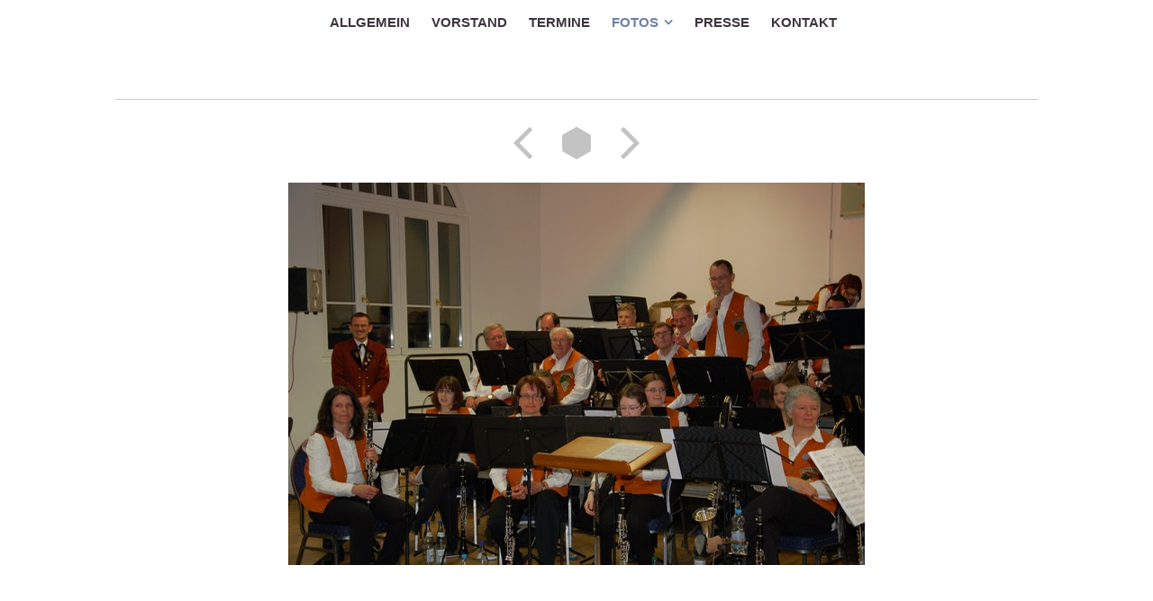

--- FILE ---
content_type: text/html
request_url: http://stadtkapelle-oppenheim.de/fotos/konzert-2013/dsc_9127.html
body_size: 8741
content:
<!DOCTYPE html>
<html xmlns="http://www.w3.org/1999/xhtml" xml:lang="de" lang="de">
	<head>
		<meta charset="utf-8" />
		<meta http-equiv="X-UA-Compatible" content="IE=edge" />
				<title>DSC_9127 | Posaunenchor Dienheim und Stadtkapelle Oppenheim</title>
		<meta name="robots" content="all" />
		<meta name="generator" content="Sandvox 2.10.8" />
		<meta name="viewport" content="width=device-width, initial-scale=1" />
		<link rel="shortcut icon" type="image/x-icon" href="../../favicon.ico" />
		<link rel="image_src" href="http://www.posaunenchor-dienheim.de/_Media/dsc_9127_360.jpeg" type="image/jpeg" />
		<link rel="canonical" href="http://www.posaunenchor-dienheim.de/fotos/konzert-2013/dsc_9127.html" />
		
		<link rel="stylesheet" type="text/css" href="http://maxcdn.bootstrapcdn.com/font-awesome/4.3.0/css/font-awesome.min.css" />
		<link rel="stylesheet" type="text/css" href="http://fonts.googleapis.com/css?family=Rokkitt:400,700|Dosis:400,600,700|Raleway:400,600,700,800|Dancing+Script:400,700|Roboto+Condensed:400italic,700italic,400,700|Droid+Serif:400,700,400italic,700italic|Open+Sans:400italic,600italic,700italic,400,600,700,800|Open+Sans+Condensed:300,300italic,700|Roboto:400,500,700,300,700italic,500italic,400italic" />
		<link rel="stylesheet" type="text/css" href="../../com_blueballdesign_Reactive_gray/main.css" title="Blueball Reactive Gray" /><!--[if IE 8]>
		<link rel="stylesheet" type="text/css" href="../../com_blueballdesign_Reactive_gray/ie.css" /><![endif]-->
		<!--
		Photo credits for this website's design: <http://www.posaunenchor%2Ddienheim.de/com_blueballdesign_Reactive_gray/Credits.rtf>
		Licensing for this website's design:     <http://www.posaunenchor%2Ddienheim.de/com_blueballdesign_Reactive_gray/License.rtf>
		-->
		
	</head>
	<body class="sandvox no-page-title no-sidebar no-custom-banner has-photo-navigation no-IR" id="www_posaunenchordienheim_de" >
				<div id="page-container">
			<div id="page">
				<div id="page-top" class="no-logo no-title no-tagline">
					<div id="title">
						<h1 class="title hidden"><a href="../../">Posaunenchor Dienheim und Stadtkapelle Oppenheim</a></h1>
					</div><!-- title -->
					<div id="sitemenu-container">
						<div id="sitemenu">
							<h2 class="hidden">Website Navigation<a href="#page-content" rel="nofollow">[Überspringen]</a></h2>
							<div id="sitemenu-content">
								<ul>
									<li class="i1 o"><a href="../../" title=""><span class="in">Allgemein</span></a></li>
									<li class="i2 e"><a href="../../vorstand.html" title="Vorstand"><span class="in">Vorstand</span></a></li>
									<li class="i3 o"><a href="../../termine-2.html" title="Termine"><span class="in">Termine</span></a></li>
									<li class="i4 e hasSubmenu currentParent"><a href="../" title="Fotos"><span class="in">Fotos</span></a>
										<ul>
											<li class="i1 o"><a href="../weinfest-oppenheim-2019/" title="Weinfest Oppenheim 2019"><span class="in">Weinfest Oppenheim 2019</span></a></li>
											<li class="i2 e"><a href="../probstried-2017/" title="Probstried 2017"><span class="in">Probstried 2017</span></a></li>
											<li class="i3 o"><a href="../jahreskonzert-2017/" title="Jahreskonzert 2017"><span class="in">Jahreskonzert 2017</span></a></li>
											<li class="i4 e"><a href="../jahreskonzert-2016-/" title="Jahreskonzert 2016"><span class="in">Jahreskonzert 2016</span></a></li>
											<li class="i5 o"><a href="../marktfruhschoppen-guntersbl/" title="Weihnachten 2015"><span class="in">Weihnachten 2015</span></a></li>
											<li class="i6 e"><a href="../marktfruhschoppen-guntersbl-2/" title="Marktfrühschoppen Guntersblum 2015"><span class="in">Marktfrühschoppen Guntersblum 2015</span></a></li>
											<li class="i7 o"><a href="../probe-mit-posaunenchorstadt/" title="Jahreskonzert Dienheim 2015"><span class="in">Jahreskonzert Dienheim 2015</span></a></li>
											<li class="i8 e"><a href="../eckenblasen-2015/" title="Eckenblasen 2014"><span class="in">Eckenblasen 2014</span></a></li>
											<li class="i9 o"><a href="../kultursommer-oppenheim-2014/" title="Kultursommer Oppenheim 2014"><span class="in">Kultursommer Oppenheim 2014</span></a></li>
											<li class="i10 e"><a href="../probe-in-gau-bischofsheim/" title="Probe in Gau-Bischofsheim 2014"><span class="in">Probe in Gau-Bischofsheim 2014</span></a></li>
											<li class="i11 o"><a href="../konzert-2014/" title="Konzert 2014"><span class="in">Konzert 2014</span></a></li>
											<li class="i12 e"><a href="../weihnachtsblasen-2013-/" title="Weihnachtsblasen 2013"><span class="in">Weihnachtsblasen 2013</span></a></li>
											<li class="i13 o"><a href="../vereinsabend-2014/" title="Vereinsabend 2014"><span class="in">Vereinsabend 2014</span></a></li>
											<li class="i14 e currentParent"><a href="./" title="Konzert 2013"><span class="in">Konzert 2013</span></a></li>
											<li class="i15 o last-item last"><a href="../konzert-2010/" title="Konzert 2010"><span class="in">Konzert 2010</span></a></li>
										</ul>
									</li>
									<li class="i5 o"><a href="../../presse.html" title="Presse"><span class="in">Presse</span></a></li>
									<li class="i6 e last-item last"><a href="../../kontakt.html" title="Kontakt"><span class="in">Kontakt</span></a></li>
								</ul>
							</div> <!-- /sitemenu-content -->
						</div> <!-- /sitemenu -->
					</div> <!-- sitemenu-container -->
				</div> <!-- page-top -->
				<div class="clear below-page-top"></div>
				<div id="page-content" class="has-photo-navigation">
					<div id="main">
						<div id="main-top"></div>
						<div id="main-content">
							<div class="collection-navigation photo-navigation">
								<div id="previous-photo" class="previous-page"><a class="imageLink" href="dsc_9125.html#previous-photo">Zurück</a></div>
								<div id="next-photo" class="next-page"><a class="imageLink" href="dsc_9128.html#previous-photo">Weiter</a></div>
								<div id="photo-list" class="collection-index"><a class="imageLink" href="./">Liste</a></div>
							</div>
							<div class="article">
								<div class="article-content">
									<div class="RichTextElement">
										<div>
											<div class="first graphic-container wide center ImageElement">
												<div class="graphic">
													<div class="figure-content">
														<!-- sandvox.ImageElement --><span data-img-src="../../_Media/dsc_9127_med.jpeg" data-img-src-hr="../../_Media/dsc_9127_med_hr.jpeg" data-alt="DSC_9127" data-width="640" data-height="425" style="width:640px; height:425px;">
															<noscript><img src="../../_Media/dsc_9127_med.jpeg" alt="DSC_9127" width="640" height="425" /></noscript>
														</span>
														<!-- /sandvox.ImageElement -->
													</div>
												</div>
											</div><p><br /></p>
										</div>
									</div>
								</div> <!-- /article-content -->
								<div class="article-info">
								</div> <!-- /article-info -->
							</div> <!-- /article -->
						</div> <!-- main-content -->
						<div id="main-bottom"></div>
					</div> <!-- main -->
				</div> <!-- content -->
				<div class="clear below-content"></div>
				<div id="page-bottom">
					<div id="page-bottom-contents">
						
						<div class="hidden"> <a rel="nofollow" href="#title">[Nach oben]</a></div>
					</div>
				</div> <!-- page-bottom -->
			</div> <!-- container -->
			<div id="extraDiv1"><span></span></div><div id="extraDiv2"><span></span></div><div id="extraDiv3"><span></span></div><div id="extraDiv4"><span></span></div><div id="extraDiv5"><span></span></div><div id="extraDiv6"><span></span></div>
		</div> <!-- specific body type -->
		<script src="//ajax.aspnetcdn.com/ajax/jQuery/jquery-1.9.1.min.js"></script>
		<script>
		if (typeof jQuery === 'undefined') document.write('<scr'+'ipt src="../../_Resources/jquery-1.9.1.min.js"></scr'+'ipt>');
		</script>
		<script charset="utf-8" src="../../com_blueballdesign_Reactive_gray/blueballreactive.js"></script>
		<script>
		$(document).ready(function(){var e=window.devicePixelRatio&&window.devicePixelRatio>1?window.devicePixelRatio:1,t=window.innerWidth>window.innerHeight?screen.height:screen.width;$("span[data-img-src-hr]").each(function(){var n=$(this).data("width"),r=$(this).data("height"),i=$(this).data("alt"),s='<img src="',o=e>1&&n<2*t,u=0,a=$(this)[0].attributes;if(o){s+=$(this).data("img-src-hr")}else{s+=$(this).data("img-src")}s+='"';if(i)s+=' alt="'+i+'"';if(n)s+=' width="'+n+'"';if(r)s+=' height="'+r+'"';for(l=a.length;u<l;u++){var f=a[u].name;if(!f.match(/(data-width|data-height|data-alt|data-img-src)/g)){s+=" "+f+'="'+a[u].value+'"'}}s+=" />";$(this).replaceWith($(s))})})
		</script>
		
	</body>
</html>

--- FILE ---
content_type: text/css
request_url: http://stadtkapelle-oppenheim.de/com_blueballdesign_Reactive_gray/main.css
body_size: 30575
content:
@charset "UTF-8";

/*
   css Copyright © 2005-2012 Karelia Software. All rights reserved.
   css released under Creative Commons License  - http://creativecommons.org/licenses/by-sa/2.5/
   All associated graphics belong to their respective owners and are licensed separately.
*/

/* IE7 hacks */

*:first-child+html .gridItem img {
	position:relative;
	top:0px;
}

*:first-child+html .gridItem h3 {
	position:relative;
	top:0px;
}

/* Navigation arrows */
div.text-navigation { text-align:center; margin-bottom:1em;}
div.text-navigation div { display:inline; margin:0px 0.5em; }
.collection-navigation .disabled-navigation { text-indent:-5000px; }

/* 2.0 wrap compatibility. 2.0-compatible designs can further adjust these if they need */
.wide { display:block; }

.narrow.left {   /* Some designs won't respect without !important */
    float:left!important;
    clear:left!important;
}
.narrow.right {
    float:right!important;
    clear:right!important;
}

.wide.left   .graphic, img.wide.left,   .wide.left video,   .wide.left audio   { display:block; margin-left:0px; margin-right:auto; }
.wide.center .graphic, img.wide.center, .wide.center video, .wide.center audio { display:block; margin-left:auto; margin-right:auto; }
.wide.right  .graphic, img.wide.right,  .wide.right video,  .wide.right audio  { display:block; margin-left:auto; margin-right:0px; }


.ImageElement.left, .AudioElement.left { text-align:left; }
.ImageElement.center, .AudioElement.center { text-align:center; }
.ImageElement.right, .AudioElement.right { text-align:right; }

/* Captions should align themselves with the graphic */
.graphic-container.left .caption { text-align:left; }
.graphic-container.center .caption { text-align:center; }
.graphic-container.right .caption { text-align:right; }

/* Inline iframes need to display as a block to layout right */
.graphic iframe { display:block; }

/* Pagelet photo grids should be generally be auto width (some 1.x designs hardcoded an exact width) */
.pagelet .photogrid-index { width:auto; }

/* For content like amazon which forces white background. Design SHOULD set color for A tag and text color. */
.whiteBackground
{
	background-color:white;
}

.article-info
{
	margin-bottom:1em;
}

/* Firefox reduce dotted lines on links */
.photo-navigation a:focus, .replaced a:focus {overflow:hidden;}

/* Disqus correction to prevent overflow scroll bars in some designs */
#dsq-content { overflow:hidden; }
#dsq-content .dsq-auth-header { width: auto!important; }
#dsq-content .dsq-by { margin: 4px 6px 0px 0px; }
#dsq-content .dsq-by a, #dsq-content .dsq-by a:hover { border: 0px none; }
#dsq-content h3 { margin:0px; }

/* Site menus. Don't wrap the top level items, and wrap sub-menu items normaly. */
#sitemenu-content ul li span.in { white-space:nowrap;}
* html #sitemenu-content ul li span.in {white-space: normal}
*:first-child+html #sitemenu-content ul li span.in {white-space: normal}
#sitemenu-content ul ul li span.in {white-space: normal}
#sitemenu-content span.in { position: relative; }

body { word-wrap:break-word; }

/* Make sure scaled-down images look good in IE */
img { -ms-interpolation-mode: bicubic; }

.photogrid-index-bottom { clear:left; }

textarea.fullWidth, input.fullWidth, select.fullWidth {
	width:96%;
	margin:4px 0;
}
textarea.fullWidth, select.fullWidth {
	margin: 4px 1px
}

form.contactElement input.submit {
	width:auto;
	display:block;
	margin-left:auto;
	margin-right:2%;
}
form.contactElement th {
	text-align:right;
	font-weight:normal;
	width:25%;
}

.contactError { color:red; font-weight:bold; }

/* Contact Element For IE 7 */
*:first-child+html form.contactElement input.submit {
	padding:0px 10%;
	min-width: 0px;
}

textarea {
    resize: vertical;
}

form.contactElement p {
	text-align: left;
}

/*
Design Name:  Blueball Reactive
Style Sheet: main.css
Created: 6, April, 2015
Last Modified: 14, May, 2015
Version: 1.0
Author: Blueball Design
www.blueballdesign.com
Copyright 2015 Blueball Design LLC USA/Charlie Lockhart, All Rights Reserved
*/

/* @group Global Styling */

/* BODY, HTML STYLING */

body, html {
	height: 100%;
	width: 100%;
	margin: 0px auto;
	margin-top: 0px;
	padding: 0;
	text-align: left;
	word-wrap: break-word;
	font-family: "Open Sans", serif;
	font-size: 16px;
	line-height: 27px;
	font-weight: 400;
	letter-spacing: 0px;
	color: #3d353d;
	background-color: #e7e8e8;
	text-rendering: optimizeLegibility;
	-webkit-font-smoothing: antialiased;
	-moz-osx-font-smoothing: grayscale;
	-moz-font-feature-settings: 'liga', 'kern';
}

/*IMAGES - REMOVE BORDERS, HOVER STYLING*/

img {
	max-width: 100% !important;
	width: auto;
	height: auto;
	border: 0;}

a img {border: 0;text-decoration: none;}

a img:hover {
	opacity: 0.8;
	filter:alpha(opacity=80); /* For IE8 and earlier */
}

/*GLOBAL LINK STYLING*/

a:link, a:visited {color: #0362c6; text-decoration: underline; }

a:hover {color: #0362c6;text-decoration: none;}

/*GLOBAL PARAGRAPH, BLOCKQUOTE STYLING*/

p {margin: 0 0 12px 0;}

b, strong {
	font-weight: 700;
}

.fa {
	display: inline-block;
	font-family: FontAwesome;
	font-style: normal;
	font-weight: 400;
	line-height: 1;
	-webkit-font-smoothing: antialiased;
	-moz-osx-font-smoothing: grayscale;
}

blockquote {
	margin: 18px 0 18px 18px;
	font-family: 'Rokkitt', sans-serif; 
	font-size: 19px;
	line-height: 29px;
	padding:  0 10px 0 20px;
	border-left: 4px solid #0362c6;
	color: #0362c6;
	text-align: left;
	font-weight: 400;
	letter-spacing: -1px;
}

/*GLOBAL HEADLINE STYLING*/

h1 { font-size: 56px; line-height: 60px; text-align: center; }
h2 { font-size: 38px; line-height: 42px; text-align: left; }
h3 { font-size: 28px; line-height: 32px; text-align: left; }
h4 { font-size: 24px; line-height: 28px; text-align: left; }
h5 { font-size: 20px; line-height: 23px; text-align: left; }

h1 { 
	font-family: 'Rokkitt', sans-serif;
	font-weight: 700;
	margin-bottom: 18px;
	letter-spacing: -1px;
}

h2 {
	font-family: 'Rokkitt', sans-serif;  
	color: #3e505e;
	letter-spacing: -.75px; 
	margin-top: 0px;
	margin-bottom: 18px;
	font-weight: 700;
}

h3, h4 {
	font-family: 'Rokkitt', sans-serif;  
	color: #0362c6;
	letter-spacing: -.5px; 
	margin-top: 0px;
	margin-bottom: 14px;
	font-weight: 700;
}

h5 {
	font-weight: 700; 
	color: #333333; 
	letter-spacing: 0px;
	margin-bottom: 14px; 
	margin-top: 0px; 
}

/*GLOBAL MISC. PAGE ELEMENTS STYLING*/

hr {
	border-color: #EAEAEA;
	border-style: solid none none;
	border-width: 1px 0 0;
	height: 0;
	margin: 24px 0;
}

embed, iframe, object {
	max-width: 100%;
}

.clear {
	clear: both;
	height: 0px;
	line-height: 1px;
}

#main .clear {
	clear: left;
	line-height: 1px;
}

.hidden {
    display: none;
}

.callout-container, .graphic-container {
	clear: both;
}

/*GLOBAL IMAGE STYLING*/

.ImageElement, .VideoElement { 
	text-align:center;
	margin-top: 24px;
	max-width: 100% !important;
}

img.narrow, .article-thumbnail img {
	display: block;
	clear: left;
	float: left;
	margin: 6px 16px 0 0;
}

.narrow.left { 
	margin: 0px 16px 5px 0px; 
}

.narrow.right {
	margin: 0px 0px 5px 16px; 
}

img.wide {
	max-width: 100% !important;
	width: auto;
	height: auto;
	display: block;
	clear:  both;
}

.wide {
	display: block;
}

img.narrow.left {
    float: left !important;
	clear: left;
}

img.narrow.right {
	float: right !important;
	clear: right;
}

.wide.left .graphic, img.wide.left {
	margin-left: 0px;
	margin-right: auto;
}

.wide.center .graphic, img.wide.center {
	margin-left: auto;
	margin-right: auto;
}

.wide.right .graphic, img.wide.right {
	margin-left: auto;
	margin-right: 0px;
}

.ImageElement.left {
	text-align: left;
}

.ImageElement.center {
	text-align: center;
}

.ImageElement.right {
	text-align: right;
}

/*GLOBAL RSS FEED ICON STYLING*/

div.rssBadge {
	margin: 10px;
}

/* Small icon option */
img.smallRSSBadgeIcon { 
	vertical-align: middle; 
}

img.smallRSSBadgeIconLeft { 
	margin-right: 4px; 
}

img.smallRSSBadgeIconRight {
	margin-left: 4px; 
}

div.largeRSSBadgeIcon, p.largeRSSBadgeIcon {
	margin: 0 10px;
	text-align: center !important;
}

img.largeRSSBadgeIcon {
	margin-bottom: 4px; 
}

p.largeRSSBadgeIcon {
	margin: 0; 
}

/*ORDERED, UNORDERED LIST STYLING*/

ul {
	list-style-type: disc;
}

ol, dd {
	padding-left: 20px;
}

/*SITE MAP LINK STYLING*/

.sitemap-page a:link, .sitemap-page a:visited {
	color: #202020;
	text-decoration: none;
}

.sitemap-page a:hover {
	color: #0362c6;
	text-decoration: underline;
}

/* @end */

/* @group Site Menu */

/* DESKTOP MENU STYLING */

#sitemenu-container{
    position: relative;
    z-index: 100;
}
#menu-button{
    display: none;
}
#nav{
    position: fixed;
    top: 0;
    left: 0;
    right: 0;
    width: 100%;
    text-align: center;
}
#nav > ul{
    height: 50px;
    list-style: none;
    margin: 0;
    padding: 0 0 0 15px;
}
#nav li{
    position: relative !important;
}
#nav a,
#nav span.in{
    font-family: 'Source Sans Pro', sans-serif;
    font-size: 15px;
    text-decoration: none;
}
#nav a:hover,
#nav span.in:hover{
}
#nav li.currentPage > a span.in,
#nav li.currentPage > span.in,
#nav li.currentParent > a span.in,
#nav li.currentParent > span.in,
#nav li.currentAncestor > a span.in,
#nav li.currentAncestor > span.in{
    font-weight: 700 !important;
}

#nav li.hasSubmenu > a > span.in:after,
#nav li.hasSubmenu > span.in:after{
    content: "\f107";
    float: none;
    margin-left: 6px;
    font-family: "FontAwesome";
    vertical-align: top;
}
#nav li li.hasSubmenu > a > span.in:after,
#nav li li.hasSubmenu > span.in:after{
    content: "\f105";
    float: right;
    margin-left: 6px;
    font-family: "FontAwesome";
    vertical-align: top;
}
    #nav > ul > li{
        display: inline-block;
        float: none;
        position: relative;
    }
    #nav > ul > li > a,
    #nav > ul > li > span.in{
        display: block;
        height: 50px;
        padding: 0 10px;
        font-weight: 700;
        text-transform: uppercase;
        line-height: 50px;
    }
#nav > ul ul{
    background: rgba(255,255,255,0.86);
    display: none;
    list-style: none;
    margin: 0;
    padding: 0;
    position: absolute;
    left: 0;
    top: 50px;
    width: 220px;
    text-align: left;
}
    #nav > ul li:hover > ul{
        display: block;
    }
#nav > ul ul ul{
    top: 0;
    left: 220px;
}
#nav > ul ul li{
    float: none;
}
#nav > ul ul a,
#nav > ul ul span.in{
    display: block;
    height: auto;
    padding: 5px 10px;
    line-height: 20px;
}
#nav > ul ul a > span.in{
    padding: 0 !important;
    font-size: 13.5px;
}

/*MOBILE MENU STYLING*/

@media (max-width: 768px) {

  	  #nav{
          position: fixed;
          top: 0;
          left: 0;
          right: 0;
          width: 100%;
          z-index: 2000;
          text-align: center;
      }
      #nav.open {
		  max-height: 100%;
		  overflow: auto;
      }
      #nav > ul{
          padding: 0;
      }
      #nav:before{
          box-sizing: border-box;
          -webkit-box-sizing: border-box;
          -moz-box-sizing: border-box;
          -ms-box-sizing: border-box;
          content: "\f0c9     Menu";
          display: block;
          height: 50px;
          padding: 0 20px;
          width: 100%;
          font-size: 18px;
          font-family: "FontAwesome";
          line-height: 50px;
      }
      #nav ul{
          box-sizing: border-box;
          -webkit-box-sizing: border-box;
          -moz-box-sizing: border-box;
          -ms-box-sizing: border-box;
          display: none !important;
          height: auto !important;
          position: relative !important;
          left: 0 !important;
          top: 0 !important;
          width: 100% !important;
      }
      #nav.open ul{
          display: block !important;
      }
      #nav > ul > li{
          border-bottom: 1px solid #d0d0d0;
          display: block;
          float: none;
          text-align: left;
      }
      #nav li li.hasSubmenu > a > span.in:after,
      #nav li li.hasSubmenu > span.in:after{
          content: "\f107";
          float: right;
          margin-left: 4px;
          font-family: "FontAwesome";
          vertical-align: middle;
          background: none;
      }
      #nav > ul > li > a,
      #nav > ul > li > span.in{
          display: block;
          height: auto;
          padding: 10px 20px;
          line-height: 20px;
      }
      #nav > ul ul{
          padding-left: 20px;
      }
  }


/* @end */


/* @group Banner Image */

#mainBanner {
	width: 100%;
	max-width: 100%;
	min-width: 100%;
	height: auto;
	padding: 50px 0 0 0;
	margin: 0px auto;	
}

#mainBanner img {
	position: relative;
	top: 0;
	left: 0;
	right: 0;
	background-position: top center;
	background-repeat: no-repeat;
	max-width: 100%;
	width: 100%;
	height: auto;
}

/* @end */


/* @group Title with Logo, Title, Tagline, No Banner */

#title {
	text-align: center;
	padding: 30px 0 30px 0;
	width: 100%;
	height: auto;
	margin: 0px auto;
}

#title #logo {
	position: relative;
	max-width: 100% !important;
	height: auto !important;
	background-position: top center;
	background: transparent;
	padding: 0;
	margin: 0px auto;
	z-index: 40;
}

#title #logo a {
	text-decoration: none !important;
	border: 0;
}

#title #logo a:hover {
	text-decoration: none;
	border: 0;
}

#title h1 {
	position: relative;
	margin: 0px auto;
	font-size: 54px;
	line-height: 62px; 
    text-align: center;
    color: #3e505e;
 	letter-spacing: -1px;
 	z-index: 10;
}

#title h1 a, #title h1 a:visited {
	text-decoration: none !important;
	border: 0px;
}

#title h1 a:hover {
	text-decoration: none !important;
	border: 0px;
	color: #919191;
}

.has-logo #title h1 {
	margin: 0px auto;
	padding: 8px 30px 0px 30px;
}

.has-logo #title h1 a {
	text-decoration: none !important;
	border: 0;
}

.has-logo #title h1 a:link {
	text-decoration: none !important;
	border: 0;
}

.no-logo #title h1 {
	margin: 0px auto;
	padding: 30px 30px 0px 30px;
}

#title #tagline {
	position: relative;
	padding: 10px 0 4px 0;
	margin: 0px auto;
	font-style: italic;
    font-size: 20px;
    line-height: 28px;
    letter-spacing: 0px;
    text-align: center;
    color: #3d353d;
    z-index: 15;
    font-weight: 600;
}

.has-title #tagline {
	position: relative;
	margin: 0px auto;
	clear: both;
}

.no-title #tagline {
	position: relative;
	margin: 0px auto;
	padding: 42px 20px 42px 20px;
	clear: both;
}

.has-logo #tagline {
	margin: 0px auto;
	padding: 0px 20px 20px 20px;
	z-index: 17;
	clear: both;
}

.no-logo.no-title.has-tagline #tagline {
	padding: 64px 20px 28px 20px;
}


/* @end */

/* @group Page-Top Header */

#page-container {
	margin: 0px auto;
	margin-bottom: 0px;
	border: none;
	background: transparent;
}

#page-top {
}

#page {
	position: relative;
	margin: 0px auto;
	margin-top: 0px;
	margin-bottom: 0px;
	padding: 0;
	background: #ffffff;
}



.has-title #tagline {
	position: relative;
	margin: 0px auto;
	padding: 0px 0 12px 0;
	clear: both;
}

.no-title #tagline {
	position: relative;
	margin: 0px auto;
	padding: 0px 0 12px 0;
	clear: both;
}

.has-logo #tagline {
	margin: 0px auto;
	padding: 0px 0 12px 0;
	z-index: 17;
	clear: both;
}

/* @end */


/* @group Page-Content */

#page-content {
	position: relative;
	max-width: 1024px!important;
	min-height: 350px;
	margin: 0px auto;
	padding: 30px 0 30px 0;
	-webkit-padding-before: 30px;
	height: auto !important;
	clear: both;
	border-top: 1px solid #c7c8c9;
}

/* @end */


/* @group Sidebar */

#sidebar {
	float: right;
	width: 25%!important;
	padding: 0;
	margin: 0;
}

#sidebar-content {
	margin-top: 0px;
}

#sidebar p {
    text-align: left;
}

#sidebar-top {
}

#sidebar-bottom {
}

.allow-sidebar #main {
	width: 70%!important;
	padding-top: 0;
	padding-right: 30px !important;
	text-align: left;
	margin:0;
	float:left;
	background: transparent;
}

.no-sidebar #main {
	padding: 0px 0 0px 0;
	text-align: left;
	background: transparent;
}

/* @end */

/* @group Page Bottom */

#page-bottom {  
	min-height: 80px;
	margin: 0;
	padding: 30px 20px 30px 20px;
	text-align: center;
	background-color: #e7e8e8;
	font-size: 15px;
	line-height: 24px;
    text-align: center;
    border-top: 1px solid #c7c8c9;
}

#page-bottom a:link, #page-bottom a:visited {
	text-decoration: underline;
}

#page-bottom a:visited {
	text-decoration: underline;
}

#page-bottom a:hover {
	text-decoration: none;	
}

#page-bottom.hidden {
	height: 0px !important;
	visibility: collapse;
	padding: 0;
}

/* @end */


/* @group Contact Form */


form.contactElement textarea,
form.contactElement input,
form.contactElement select {
	margin: 4px 0;
	padding: 3px;
}

form.contactElement input.submit {
	width: auto !important;
}

form.contactElement th {
	padding-right: 5px;
}

*:first-child+html form.contactElement input.submit {
	padding: 0px 10%;
}

form.labelsOnSide input.submit  {
width: auto;
display: block;
margin-left: auto;
margin-right: 2%;
float: right;
}

/* @end */

/* @group Pagelet */

.pagelet {
	width: 100%;
	word-wrap: break-word;

	margin: 0 0 10px 0;
	padding: 5px 0 5px 0;
}

.pagelet.bordered {
	border-top: 1px solid #d0d0d0;
	padding: 16px 0px 16px 0px;
	margin: 4px 0 0 0;
}

.pagelet.bordered .photo img {
	border: none;
	padding: 0;
}

.pagelet-body p {
	margin: 0;
	padding: 0;
}

.pagelet-body .imgelement {
	margin: 0px 0 4px 0;
	padding: 0;
}

.pagelet h4 {
	font-weight: 700;
	padding: 0;
	text-align: left;
	margin-top: 0px;
}

.pagelet a, .pagelet a:visited {
	text-decoration: underline;
	background: transparent;
	padding-left: 0px;
}

.pagelet a:hover {
	text-decoration: none;
	background: transparent;
}

.pagelet ul {
	margin: 7px 0 0 0;
	padding: 0;
}

.pagelet ul li a {
	list-style-type: none;
	word-wrap: break-word;
	margin-left: 0px;
	padding: 0 0 0 0;
}

.pagelet ul li a::before {
	vertical-align: middle;
	display: inline-block;
	font-family: fontawesome;
	content: "\f046";
	color: #3d353d;
	width: 15px;
	margin: -2px 4px 2px 12px;
	text-decoration: non;
}

.pagelet ul li:hover {
	
}

.pagelet .photo img {
	border: none;
	padding: 0;
	background: transparent;
}

.pagelet img {
	border: none;
	padding: 0;
}

.pagelet a img {
	border: none;
	padding: 0;
}

.pagelet .photo .imageLink {
	background: transparent;
}

.pagelet .photo .imageLink a:hover {
	background: transparent;
}

.pagelet #contactform {
	width: 100%;
}

/* @end */

/* @group Callout */

.callout {
	width: 250px;
	float: left;
	margin: 0px 16px 12px 0;
}

* html .callout {
	margin: 0 7px 5px 0;
}

*:first-child+html .callout {
	margin: 0 14px 10px 0;
}

.callout p {
margin-bottom: 0px!important;
}

.callout #contactform {
	width: 250px;
}

/* @end */


/* @group Blog-Article Page */

#index {
	margin: 0 0 10px 0;
}

.article {
	margin-bottom: 0;
}

.article-info {
	font-style: normal;
	font-size: 14px;
	margin-bottom: 8px;
}

.article-content {
	margin-bottom: 2px;
}

* html .article-content {
	margin-bottom: 2px;
	padding-bottom: 6px;
}

.article-content p {
	margin: 0 0 12px 0;
}

.article-content ul {
	margin-left: 4px;
}

* html .article-content ul {
	margin-left: 4px;
}

.article-content ul {
	margin-left: 4px;
}

* html .article-content ul {
	margin-left: 4px;
}

.article h3 {
	margin: 0 0 8px 0;
	padding-top: 8px;
	border-top: 0px solid #d0d0d0;
}

*:first-child+html .article h3 {
	width: auto;
}

.article h3 a, .article h3 a:active, .article h3 a:focus {
	text-decoration: none;
}

.article h3 a:hover {
	text-decoration: none;
}

.general-index {
	margin: 4px 0 8px 0;
	padding: 0;
	text-align: left;
}

* html .general-index {
}

.general-index h3 {
	font-weight: 700;
	margin: 0;
	padding: 18px 0 18px 0;
}

.article-info .continue-reading-link a:link,
.article-info .continue-reading-link a:visited {
	text-decoration: underline;
	padding: 0 0 2px 0;
	font-size: 16px;
	margin: 0;
}

.article-info .continue-reading-link a:link:before,
.article-info .continue-reading-link a:visited:before {
	font-size: 18px;
	vertical-align: middle;
	display: inline-block;
	font-family: fontawesome;
	content: "\f1ea";
	width: 20px;
	margin-right: 6px;
	color: #3d353d;
}

.article-info .continue-reading-link a:hover {
	text-decoration: none;
}

.article-info .timestamp {
	clear: both;
	font-size: 16px;
	padding: 0;
	margin: 10px 0 10px 0;
}

.timestamp:before {
    display: inline-block;
    font-size: 17px;
    vertical-align: center;
    font-family: fontawesome;
    content: "\f133";
    width: 20px;
    margin-right: 6px;
    color: #3d353d;
}

.comments {
	padding: 3px 0 6px 0;
	margin-top: 0px;
	font-size: 16px;
}

.comments a {
	padding: 3px 0 6px 0px;
	margin-top: 0px;
	text-decoration: underline;
}

.comments a:before {
    display: inline-block;
    font-size: 17px;
    vertical-align: center;
    font-family: fontawesome;
    content: "\f0e6";
    width: 20px;
    margin-right: 6px;
    color: #3d353d;
}

.comments a:hover {
	padding: 3px 0 6px 0px;
	margin-top: 0px;
	text-decoration: none;
}


/* @end */

/* @group Slideshow */

/*Set slideshow image responsive width and height*/
#slider {
	width: 100% !important;
	height: auto !important;
}

.nivoSlider {
	width:100%!important;
	height:auto!important;
}

/* @end */

/* @group Photo Grid */

body.no-sidebar #main .gridItem {
	width:220px; 
	margin:10px 28px 5px 0px;
}

body.allow-sidebar #main .gridItem {
	width: 200px; 
	margin: 10px 28px 5px 0px;
}

#main .gridItem {
	float:left; 
	position:relative; 
	height:250px; 
	overflow:hidden; 
	word-break:break-word; 
	text-align:center; 
	padding: 4px 0;
	background: transparent;
}

#main .gridItem h3 {
	font-family: 'Source Sans Pro', sans-serif;
	font-size: 15px;
	line-height: 1.5;
	letter-spacing: 0px;
	font-weight: 400;
	padding: 0 6px 0 6px; 
	margin-top:4px;
	text-align: center;
	border: 0;
}

#main .gridItem h3 a {
	display: block;
	border: 0;
}

#main .gridItem h3 a:hover {
	border: 0;
	text-decoration: underline;
}

#main .gridItem img {
	border: 0;
	text-align: center;
	margin: 0px auto;
	max-width: 100%!important;
	height: auto!important;
	border-radius: 12px;
}

.imageLink {
	border: 0;
}

#main .gridItem:hover img {
}

#main .gridItem img,
#main .gridItem:hover img, {
	-webkit-transition:all 0.3s ease;
	-moz-transition:all 0.3s ease;
	-ms-transition:all 0.3s ease;
	transition:all 0.3s ease;
}
.photogrid-index-bottom {clear:both;}

#main .photogrid-index {
	padding-top:20px;
}

/* @end */

/* @group Single Photo Page */

.photo-navigation {
    position: relative;
    height: 38px;
	width: 140px;
	margin: 0px auto;
	margin-bottom: 16px;
}

.photo-navigation div {
	width: 34px;
	height: 36px;
	position: absolute;
	text-indent: -5000em;
}

.photo-navigation a {
	border-bottom: none;
	display: block;
	width: 100%;
	height: 100%;
}

.photo img {
	padding: 0;
	border: 0;
	margin: 0px auto;
	margin-bottom: 5px;
}

.caption {
	font-size: 15px;
	line-height: 1.5;
}

.image-controls a, .image-controls a:hover {
	border: 0;
}

#previous-photo {
	background: transparent;
	left: 0px;
}

#previous-photo a {
	background: url(leftarrow_primary_36.png) center left no-repeat;
}

#previous-photo a:visited {
	background: url(leftarrow_primary_36.png) center left no-repeat;
}

#next-photo {
	background: transparent;
	right: 0px;
}

#next-photo a {
	background: url(rightarrow_primary_36.png) center right no-repeat;
}

#next-photo a:visited {
	background: url(rightarrow_primary_36.png) center right no-repeat;
}

#photo-list {
	background: url(gridhome_primary_36.png) center center no-repeat;
	left: 0px;
	right: 0px;
	margin: 0px auto;
}

#photo-list a {
	background: url(gridhome_primary_36.png) center center no-repeat;
}

#photo-list a:visited {
	background: url(gridhome_primary_36.png) center center no-repeat;
}

/* @end */

.callout-container, .graphic-container { clear:left; }

/************************************************************************************
MOBILE LAYOUTS
*************************************************************************************/

@media only screen and (max-width: 1028px) {

/*Add padding for landscape mode ipad content*/
#page-content {
	padding: 20px !important;
}

}

@media only screen and (max-width: 768px) {

body {
	font-size: 15px;
}

#page {
	padding: 0px !important;
}

#title {
	text-align: center;
	padding: 20px 0 20px 0;
	width: 100%;
	height: auto;
	margin: 0px auto;
}

#title #logo {
	max-width: 65% !important;
	height: auto !important;
}

#title h1 {
	font-size: 40px;
	line-height: 44px; 
    text-align: center;
}

.has-logo #title h1 {
	margin: 0px auto;
	padding: 18px 20px 18px 20px;
}

.no-logo #title h1 {
	margin: 0px auto;
	padding: 24px 20px 24px 20px;
}

/*Tagline options for tablet mobile layout*/

#title #tagline {
	font-size: 18px;
    line-height: 24px;
    text-align: center;
    padding: 0px 20px 0px 20px;
}

.has-logo.has-title #tagline {
	position: relative;
	margin: 0px auto;
	padding: 0px 20px 12px 20px;
	clear: both;
}

.no-title #tagline {
	padding: 18px 20px 18px 20px;
}

.has-logo #tagline {
	padding: 18px 20px 18px 20px;
}

.no-logo.no-title.has-tagline #tagline {
	padding: 64px 20px 28px 20px;
}
	
img {
	display: block;
	height: auto !important;
	max-width: 100% !important;
}

h1 { font-size: 36px; line-height: 40px; text-align: center; margin-bottom: 14px; }
h2 { font-size: 32px; line-height: 30px; text-align: left; margin-bottom: 12px; }
h3 { font-size: 26px; line-height: 26px; text-align: left; margin-bottom: 12px; }
h4 { font-size: 22px; line-height: 20px; text-align: left; margin-bottom: 10px; }
h5 { font-size: 18px; line-height: 16px; text-align: left; margin-bottom: 10px; }

h2, h3, h4, h5 {
	letter-spacing: 0px;
}

#page-content {
	padding: 20px !important;
}

	
#main {
	float: left;
	width:  100% !important;
}

.allow-sidebar #main {
	width: 100%!important;
	margin:0;
	float:left;
}

.article {
	float: left;
	width:  100% !important;
}

#sidebar {
	float:  left;
	width: 100% !important;
	padding: 0px !important;
	padding-top: 20px !important;
}

#page-bottom {  
	padding: 26px 20px 26px 20px;
	font-size: 14px;
	line-height: 22px;
}

.pagelet {
	width: 100% !important;
}

.pagelet img {
	max-width: 100% !important;
	border: none;
	padding: 0;
}

.callout {
	width: 100% !important;
}

.callout #contactform {
	width: 100% !important;
}

.ImageElement, .VideoElement, .ImageElement.left { 
	position:  relative;
	display: block;
	max-width: 100% !important;
	height: auto !important;
}

.pagelet-body .photo {
	position:  relative;
	display: block;
	max-width: 100% !important;
	height: auto !important;
}

}

@media only screen and ( max-width: 480px ) {

body {
	font-size: 14px;
}

h1 { font-size: 34px; line-height: 34px; text-align: center; margin-bottom: 14px; }
h2 { font-size: 28px; line-height: 28px; text-align: center; margin-bottom: 10px; }
h3 { font-size: 24px; line-height: 24px; text-align: center; margin-bottom: 10px; }
h4 { font-size: 20px; line-height: 18px; text-align: center; margin-bottom: 10px; }
h5 { font-size: 16px; line-height: 16px; text-align: center; margin-bottom: 10px; }

#title {
}

#title h1 {
	font-size: 32px;
	line-height: 36px; 
    text-align: center;
}

#title #logo {
	max-width: 40% !important;
	height: auto !important;
}

.has-logo #title h1 {
	margin: 0px auto;
	padding: 18px 20px 14px 20px;
}

#title #tagline {
	font-size: 16px;
    line-height: 22px;
    text-align: center;
    padding: 0px 20px 0px 20px;
}

/*Tagline options for smartphone mobile layout*/

.no-logo.no-title.has-tagline #tagline {
	padding: 54px 20px 28px 20px;
}

#page-bottom {  
	font-size: 13px;
	line-height: 20px;
}

.pagelet img {
	max-width: 100% !important;
	border: none;
	padding: 0;
}

}

.callout-container, .graphic-container { clear:left; }


/*
Design Name:  Blueball Reactive Gray
Style Sheet: main.css
Created: 6, April, 2015
Last Modified: 15, May, 2015
Version: 1.0
Author: Blueball Design
www.blueballdesign.com
Copyright 2015 Blueball Design LLC USA/Charlie Lockhart, All Rights Reserved
*/

/* @group Global Styling */

/* BODY, HTML STYLING */

body, html {
	color: #3d353d;
}

/*GLOBAL LINK STYLING*/

a:link, a:visited {color: #6d82a1;}

a:hover {color: #6d82a1;}

/*GLOBAL PARAGRAPH, BLOCKQUOTE STYLING*/

blockquote {
	border-left: 4px solid #6d82a1;
	color: #6d82a1;}

/*GLOBAL HEADLINE STYLING*/

h2, h3, h4 {
	color: #6d82a1;
}

h5 { 
	color: #3d353d; 
}

/*SITE MAP LINK STYLING*/

.sitemap-page a:link, .sitemap-page a:visited {
	color: #3d353d;
}.sitemap-page a:hover {	color: #6d82a1;}

/* @end */

/* @group Site Menu */

/* DESKTOP MENU GRAY COLOR STYLING */

#nav{
    background: #ffffff;
}
#nav a,
#nav span.in{
    color: #3d353d;
}
#nav a:hover,
#nav span.in:hover{
    color: #6d82a1;
}
#nav li.currentPage > a span.in,
#nav li.currentPage > span.in,
#nav li.currentParent > a span.in,
#nav li.currentParent > span.in,
#nav li.currentAncestor > a span.in,
#nav li.currentAncestor > span.in{
    color: #6d82a1 !important;
}

/* MOBILE MENU GRAY COLOR STYLING */

@media (max-width: 768px) {

  	#nav{
        background: #ffffff;
    }
    #nav:before{
        border-bottom: 1px solid #d0d0d0;
        color: #000000;
    }
    #nav > ul > li{
          border-bottom: 1px solid #d0d0d0;
    }
  }

/* @end */

/* @group Add Main Banner For Reactive Gray Design */

#mainBanner {
	background: #ffffff;
}

/* @end */

/* @group Title */

#title {
}

@media only screen and (max-width: 768px) {
#title {}
}

@media only screen and ( max-width: 480px ) {
#title {}
}

#title h1 {
	color: #6d82a1;
}

#title h1 a:hover {
	border: 0px;
    color: #6d82a1;
}

#title #tagline {
    color: #3d353d;
}

/* @end */

/* @group Page Bottom */

#page-bottom a:link, #page-bottom a:visited {
	color: #6d82a1;
}

#page-bottom a:hover {
	color: #6d82a1;	
}

/* @end */

/* @group Blog-Article Page */

.article h3 a, .article h3 a:active, .article h3 a:focus {
	color: #6d82a1;
}

.article-info .continue-reading-link a:link,
.article-info .continue-reading-link a:visited {
	color: #6d82a1;
}

.article-info .continue-reading-link a:hover {
	color: #6d82a1;
}

.comments a {
	color: #6d82a1;}

/* @end */

/* @group Photo Grid */

#main .gridItem h3 a:hover {
	color: #6d82a1;
}

/* @end */

/* @group Single Photo Page */

#previous-photo a:hover {
	background: url(gray/rightarrow_gray_36.png) center left no-repeat;
}

#next-photo a:hover {
	background: url(gray/leftarrow_gray_36.png) center right no-repeat;
}

#photo-list a:hover {
	background: url(gray/gridhome_gray_36.png) center center no-repeat;
}

/* @end */


.callout-container, .graphic-container { clear:left; }

@media (max-width: 768px) {  #nav:before {content: "\f0c9 Menü";}  }

